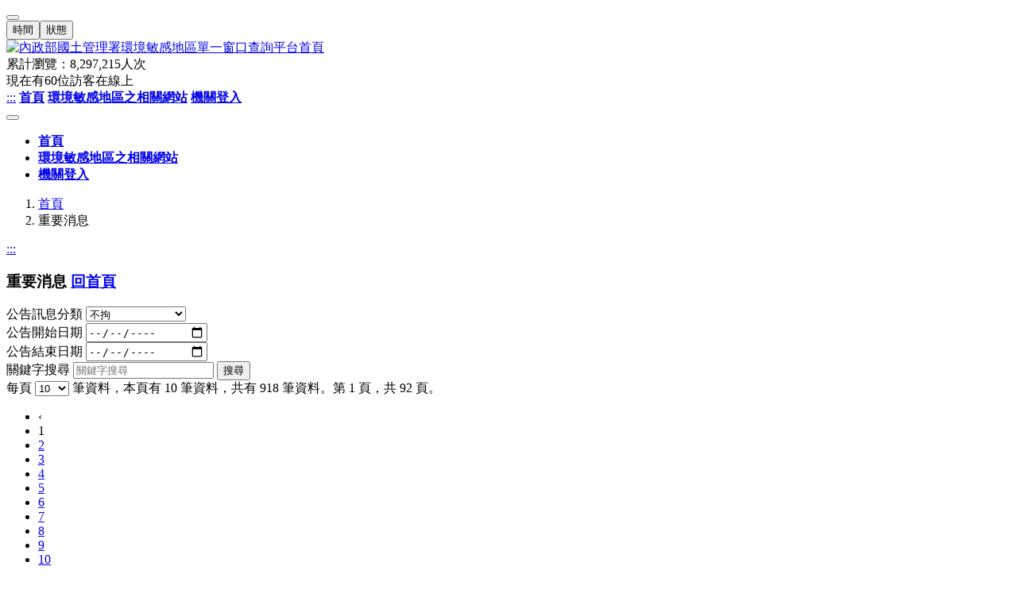

--- FILE ---
content_type: text/html; charset=utf-8
request_url: https://eland.nlma.gov.tw/SEPortal/Web_Anno?sortorder=annodate&page=27
body_size: 12158
content:


<!DOCTYPE html>
<html lang="zh-Hant-TW" data-bs-theme="light">
<head>
    <meta charset="utf-8">
	<meta http-equiv="Content-Type" content="text/html; charset=utf-8" />
	<meta http-equiv="X-UA-Compatible" content="IE=edge" />
	<meta http-equiv="Pragma" content="no-cache">
	<meta http-equiv="Expires" content="-1">
	<meta name="viewport" content="width=device-width, initial-scale=1.0, user-scalable=no, minimum-scale=1.0, maximum-scale=1.0, shrink-to-fit=no">
	<meta name="format-detection" content="telephone=no">
	<meta name="apple-mobile-web-app-status-bar-style" content="black" />
	<meta name="mobile-web-app-capable" content="yes" />
	<meta name="robots" content="index, follow" />
<meta name="google-site-verification" content="A4snHvAvV-0rCMD4kSu2-rkoqc-AG4Hy6YmY18tdPyA" />
    <meta name="keywords" content="內政部國土管理署,環境敏感地區單一窗口查詢平台,特定水土保持區,河川區域,洪氾區一級管制區及洪水平原一級管制區,區域排水設施範圍,活動斷層兩側一定範圍,國家公園區內之特別景觀區、生態保護區,自然保留區,野生動物保護區,野生動物重要棲息環境,自然保護區,一級海岸保護區,國際級重要濕地、國家級重要濕地之核心保育區及生態復育區,古蹟保存區,考古遺址,重要聚落建築群,重要文化景觀,重要史蹟,水下文化資產,國家公園內之史蹟保存區,飲用水水源水質保護區或飲用水取水口一定距離內之地區,水庫集水區（供家用或供公共給水),水庫蓄水範圍,森林（國有林事業區、保安林等森林地區）,森林（區域計畫劃定之森林區）,森林（大專院校實驗林地及林業試驗林地等森林地區）,溫泉露頭及其一定範圍,水產動植物繁殖保育區,優良農地,地質敏感區(活動斷層、山崩與地滑、土石流),洪氾區二級管制區及洪水平原二級管制區,嚴重地層下陷地區,海堤區域,淹水潛勢,山坡地,土石流潛勢溪流,前依「莫拉克颱風災後重建特別條例」劃定公告之「特定區域」，尚未公告廢止之範圍,二級海岸保護區,海域區,國家級重要濕地之核心保育區及生態復育區以外分區、地方級重要濕地之核心保育區及生態復育區,歷史建築,聚落建築群,文化景觀,紀念建築,史蹟,地質敏感區(地質遺跡),國家公園內之一般管制區及遊憩區,水庫集水區(非供家用或非供公共給水),自來水水質水量保護區,優良農地以外之農業用地,礦區（場）、礦業保留區、地下礦坑分布地區,地質敏感區（地下水補注）,人工魚礁區及保護礁區,氣象法之禁止或限制建築地區,電信法之禁止或限制建築地區,民用航空法之禁止或限制建築地區或高度管制範圍,航空噪音防制區,核子反應器設施周圍之禁制區及低密度人口區,公路兩側禁建限建地區,大眾捷運系統兩側禁建限建地區,鐵路兩側限建地區,海岸管制區、山地管制區、重要軍事設施管制區之禁建、限建地區,要塞堡壘地帶" />
    <meta name="title" content="環境敏感地區單一窗口查詢平台" />
	<meta name="author" content="內政部國土管理署" />
    <meta name="description" content="現行非都市土地申請開發許可於進入實質審查階段前均需先查詢有無位於第1級及第2級環境敏感地區（依據內政部106年5月16日公告修正全國區域計畫及107年3月20日修正發布「非都市土地開發審議作業規範」部分規定，第1級及第2級環境敏感地區查詢項目由52項調整至60項），相關查詢作業涉及主管機關甚多，申請人須自行以數十個公函向各該主管機關申請查詢，本署基於行政協助，及為節省申請人查詢所耗時間，建置環境敏感地區查詢作業單一窗口機制與系統平台，並建立查詢流程及操作原則，以達簡政便民，該政策並列為本部103年施政亮點業務，且屬行政院列為提振景氣措施工作項目之一。" />
	<meta name="generator" content="環境敏感地區單一窗口查詢平台" />
	<meta name="version" content="3.0.26.0202">	<title>環境敏感地區單一窗口查詢平台</title>
    <link rel="icon" href="/SEPortal/favicon.ico" type="image/x-icon" />
		<link rel="stylesheet" href="/SEPortal/bootstrap/css/bootstrap.min.css" />
<link rel="stylesheet" href="/SEPortal/bootstrap/css/all.min.css" />
<link rel="stylesheet" href="/SEPortal/bootstrap/css/bootstrap-icons.css" />
<link rel="stylesheet" href="/SEPortal/bootstrap/css/tiny-slider.css" />
<link rel="stylesheet" href="/SEPortal/bootstrap/css/glightbox.css" />
<link rel="stylesheet" href="/SEPortal/bootstrap/css/plyr.css" />
<link rel="stylesheet" href="/SEPortal/bootstrap/css/modernizr-timeline.css" nonce="oK8ykLYovjFbqM8UMkc8NA==" />
<link rel="stylesheet" href="/SEPortal/bootstrap/css/bootstrap-datetimepicker.min.css" />
<link rel="stylesheet" href="/SEPortal/bootstrap/css/bootstrap-select.min.css" />
<link rel="stylesheet" href="/SEPortal/bootstrap/css/datatables.min.css" nonce="oK8ykLYovjFbqM8UMkc8NA==" />
<link rel="stylesheet" href="/SEPortal/bootstrap/css/bs-stepper.min.css" />
<link rel="stylesheet" href="/SEPortal/bootstrap/css/gijgo.min.css" />
<link rel="stylesheet" href="/SEPortal/bootstrap/css/bootstrap-ie11.min.css" />
<link rel="stylesheet" href="/SEPortal/css/main.css" />
<link rel="stylesheet" href="/SEPortal/css/sweetalert2.min.css" />
<link rel="stylesheet" href="/SEPortal/css/sweetalert2.bootstrap4.css" />
<link rel="stylesheet" href="/SEPortal/leaflet/css/font-awesome.min.css" />
<link rel="stylesheet" href="/SEPortal/leaflet/css/leaflet.awesome-markers.css" />

		<script type="text/javascript" src="/SEPortal/Login/js/LcedCOeeHaPddTIOIAdCPbecGecbECLGHfaOOGOfeTbdLcCf?ptk=2a6e1917561cdd5b"></script>
		
<script type="text/javascript" src="/SEPortal/js/jquery-3.7.1.min.js"></script>
<script type="text/javascript" src="/SEPortal/js/jquery-migrate-3.5.0.min.js"></script>
<script type="text/javascript" src="/SEPortal/js/modernizr.js" nonce="oK8ykLYovjFbqM8UMkc8NA=="></script>
<script type="text/javascript" src="/SEPortal/js/polyfill.min.js" nonce="oK8ykLYovjFbqM8UMkc8NA=="></script>
<script type="text/javascript" src="/SEPortal/js/popper.min.js"></script>
<script type="text/javascript" src="/SEPortal/bootstrap/js/bootstrap.bundle.min.js"></script>
<script type="text/javascript" src="/SEPortal/bootstrap/js/datatables.zh-hant.js" nonce="oK8ykLYovjFbqM8UMkc8NA=="></script>
<script type="text/javascript" src="/SEPortal/bootstrap/js/datatables.min.js" nonce="oK8ykLYovjFbqM8UMkc8NA=="></script>
<script type="text/javascript" src="/SEPortal/bootstrap/js/tiny-slider.js"></script>
<script type="text/javascript" src="/SEPortal/bootstrap/js/sticky.min.js"></script>
<script type="text/javascript" src="/SEPortal/bootstrap/js/glightbox.js"></script>
<script type="text/javascript" src="/SEPortal/bootstrap/js/gijgo.min.js" nonce="oK8ykLYovjFbqM8UMkc8NA=="></script>
<script type="text/javascript" src="/SEPortal/bootstrap/js/messages.zh-tw.min.js"></script>
<script type="text/javascript" src="/SEPortal/bootstrap/js/bs-stepper.min.js" nonce="oK8ykLYovjFbqM8UMkc8NA=="></script>
<script type="text/javascript" src="/SEPortal/bootstrap/js/plyr.js"></script>
<script type="text/javascript" src="/SEPortal/bootstrap/js/bootstrap-select.min.js" nonce="oK8ykLYovjFbqM8UMkc8NA=="></script>
<script type="text/javascript" src="/SEPortal/bootstrap/js/bootstrap-select-zh_TW.min.js" nonce="oK8ykLYovjFbqM8UMkc8NA=="></script>
<script type="text/javascript" src="/SEPortal/bootstrap/js/moment-with-locales.min.js"></script>
<script type="text/javascript" src="/SEPortal/bootstrap/js/bootstrap-datetimepicker.min.js" nonce="oK8ykLYovjFbqM8UMkc8NA=="></script>
<script type="text/javascript" src="/SEPortal/bootstrap/js/functions.js" nonce="oK8ykLYovjFbqM8UMkc8NA=="></script>
<script type="text/javascript" src="/SEPortal/js/sweetalert2.min.js"></script>
<script type="text/javascript" src="/SEPortal/js/jquery.validate.min.js"></script>
<script type="text/javascript" src="/SEPortal/js/jquery.cookie.min.js"></script>
<script type="text/javascript" src="/SEPortal/js/jquery.number.min.js"></script>
<script type="text/javascript" src="/SEPortal/js/jquery.multifile.min.js"></script>
<script type="text/javascript" src="/SEPortal/js/jquery.form.min.js" nonce="oK8ykLYovjFbqM8UMkc8NA=="></script>
<script type="text/javascript" src="/SEPortal/js/jquery.inputmask.min.js"></script>
<script type="text/javascript" src="/SEPortal/js/jquery.highlight.js"></script>
<script type="text/javascript" src="/SEPortal/js/jquery.easing.js"></script>
<script type="text/javascript" src="/SEPortal/js/jquery.counter.min.js"></script>
<script type="text/javascript" src="/SEPortal/js/echarts.min.js" nonce="oK8ykLYovjFbqM8UMkc8NA=="></script>
<script type="text/javascript" src="/SEPortal/js/exif-js.js"></script>
<script type="text/javascript" src="/SEPortal/js/highstock.js" nonce="oK8ykLYovjFbqM8UMkc8NA=="></script>
<script type="text/javascript" src="/SEPortal/js/jquery.highchartTable.js"></script>
<script type="text/javascript" src="/SEPortal/js/utilities.js"></script>
<script type="text/javascript" src="/SEPortal/Login/js/bfIEOIbGfPeHeGHaOEIOITGfaELGecIIdEbLeTGdOPdcETEL?ptk=8e33ca65556201aad51163156f6f5cb6"></script><form method="post" id="setClientIPForm" action="/SEPortal/Login/SetClientIP"><input name="__RequestVerificationToken" type="hidden" value="CfDJ8HR_sCwtpYhOk6ihfLly7wN7gmVGap1s-qNFO0ltxnSjuwFr3JdvdEAIjSfc6zBL5Iv5FgTu7wZhZUFpdnTcyV9zTmshdqQTbBKxDvFPCL3kvs8S1hkhpYRDuKRjJJB-wbolJUTwpaqIYKf0kq_Vz8c" /></form>

	<script type="text/javascript" src="/SEPortal/Login/js/ccdIPefbOAcCPPPEeTAPfdcIPcAdAHefaPaOHbEPGGAAaLGG?ptk=1b1eabaca2af4163"></script>
	<!-- Dark mode -->
	<script type="text/javascript" src="/SEPortal/js/site-themes.js"></script>
</head>
<body>
	<noscript><div class="float-start text-black d-none">很抱歉，網站的某些功能在JavaScript沒有啟用的狀態下無法正常使用。</div></noscript>
	
<!-- Offcanvas START -->
<div class="offcanvas offcanvas-end" tabindex="-1" id="offcanvasMenu">
	<div class="offcanvas-header justify-content-end">
		<button type="button" class="btn-close text-reset" data-bs-dismiss="offcanvas" aria-label="Close"></button>
	</div>
	<div class="offcanvas-body d-flex flex-column pt-0 ps-2 pe-2 pb-2">
		<div class="container m-0 p-0" id="usermessage-container">
			<span class="usermessage-refreshtime" id="usermessage-refreshtime"></span>
			<div class="btn-group btn-group-sm usermessage-orderby" role="group" aria-label="..."><button type="button" id="sort_date" class="btn btn-primary float-right" title="依時間排序">時間</button><button type="button" id="sort_status" class="btn btn-success float-right" title="依狀態排序">狀態</button></div>
			<div id="usermessage-data" class="container-fluid m-0 p-0 overflow-auto"></div>
			<!-- Nav START
			<ul class="nav d-block flex-column my-4">
				<li class="nav-item h5">
					<a class="nav-link" asp-controller="Home" asp-action="Index" title="系統首頁"><b class="bi bi-house px-2"></b>系統首頁</a>
				</li>
				<li class="nav-item h5">
					<a class="nav-link" asp-controller="Web_Related" asp-action="Index" title="環境敏感地區之相關網站"><b class="bi bi-link-45deg px-2"></b>環境敏感地區之相關網站</a>
				</li>
				<li class="nav-item h5">
<a class="nav-link" title="機關登入" href="/SEPortal/Login"><b class="bi bi-box-arrow-in-right px-2"></b>機關登入</a>				</li>
				
			</ul>
			Nav END -->
		</div>
	</div>
</div>
<!-- Offcanvas END -->
<!-- Header START -->
<header>
	<!-- Navbar logo section START -->
	<div class="container p-0 mt-1px">
		<div class="d-sm-flex justify-content-sm-between align-items-sm-center my-0 site-header">
			<!-- Logo START -->
			<a class="navbar-brand d-block w-100 h-100 m-1" title="內政部國土管理署環境敏感地區單一窗口查詢平台首頁" href="/SEPortal">
				<div class="navbar-brand-item d-inline">
					<img class="float-left img-fluid mx-w-600" src="/SEPortal/images/logo_nlma_seportal.svg" alt="內政部國土管理署環境敏感地區單一窗口查詢平台首頁" title="內政部國土管理署環境敏感地區單一窗口查詢平台首頁">
				</div>
			</a>
			<!-- Logo END -->
			<div class="text-bg-light border rounded-2 p-1 d-none d-sm-block me-1 text-nowrap fs-6" title="累計瀏覽人次與線上人數">
				累計瀏覽：<span id="header_web_total" class="fs-fantasy">8,297,215</span>人次<br>
				現在有<span id="header_web_onlinetotal" class="fs-fantasy">60</span>位訪客在線上
			</div>
			<div class="d-lg-flex d-none d-lg-block bg-light border border-light m-1 p-1 ps-0 pe-0 bg-opacity-75 text-nowrap">
				<a href="#U" id="AU" name="U" accesskey="U" class="accessibility d-none" title="右上方功能區塊">:::</a>
				<a class="btn-link ms-1 submit-loading" title="前往系統首頁" href="/SEPortal"><b class="bi bi-house">首頁</b></a>
				<a class="btn-link ms-1 position-relative text-nowrap submit-loading" title="前往查詢環境敏感地區之相關網站資料" href="/SEPortal/Web_Related"><b class="bi bi-link-45deg">環境敏感地區之相關網站</b></a>
<a class="btn-link ms-1 submit-loading" title="機關帳號登入平台" href="/SEPortal/Login"><b class="bi bi-box-arrow-in-right mx-2">機關登入</b></a>			</div>
		</div>
	</div>
	<div class="container-fluid p-0">
		<!-- Navbar logo section END -->
		<!-- Navbar START -->
		<div class="navbar-sticky header-static bg-transparent">
			<nav class="navbar navbar-dark navbar-expand-lg">
				<div class="container bg-white p-0">
					<div class="w-100 bg-dark d-flex">
						<!-- Responsive navbar toggler -->
						<button class="navbar-toggler me-auto" type="button" data-bs-toggle="collapse" data-bs-target="#navbarCollapse" aria-controls="navbarCollapse" aria-expanded="false" aria-label="功能選單">
							<span class="text-muted h6 ps-3"></span>
							<span class="navbar-toggler-icon" title="功能選單"></span>
						</button>
						<!-- Main navbar START -->
						<div class="collapse navbar-collapse" id="navbarCollapse">
							<ul class="navbar-nav navbar-nav-scroll navbar-lh-sm flex-wrap">
								<li class="nav-item d-block d-lg-none"><a class="nav-link" title="前往系統首頁" href="/SEPortal"><b class="bi bi-house px-2">首頁</b></a></li>
								<li class="nav-item d-block d-lg-none position-relative"><a class="nav-link" title="前往查詢環境敏感地區之相關網站資料" href="/SEPortal/Web_Related"><b class="bi bi-link-45deg px-2">環境敏感地區之相關網站</b></a></li>
								<li class="nav-item d-block d-lg-none">
<a class="nav-link" title="機關帳號登入平台" href="/SEPortal/Login"><b class="bi bi-box-arrow-in-right px-2">機關登入</b></a>								</li>
								
							</ul>
						</div>
						<!-- Main navbar END -->
						<!-- Nav right START -->
						<!-- Nav right END -->
					</div>
				</div>
			</nav>
		</div>
		<!-- Navbar END -->
		<!-- Navbar top -->
	</div>
</header>
<!-- Header END -->
	<div class="container bg-white p-0">
		<nav aria-label="breadcrumb">
			<ol class="breadcrumb breadcrumb-dark my-0 ms-3">
				<li class="breadcrumb-item"><a href="/SEPortal/Home" class="btn-link submit-loading" title="首頁"><i class="bi bi-house"></i>首頁</a></li><li class="breadcrumb-item active" aria-current="page" title="重要消息"><b class="fa fa-newspaper-o"></b>重要消息</li>
			</ol>
		</nav>
	</div>

	<section class="py-1">
		<a href="#C" id="AC" accesskey="C" name="C" class="accessibility position-absolute" title="中央內容區塊">:::</a>
		<div class="bg_left"></div>
        <div class="bg_right"></div>
        <div class="container-fluid m-0 p-0">
			
<div class="container bg-white p-0">
    <div class="row gy-3 m-0">
        <h3 class="mb-2 animated animated-datashow" data-show="datashow">
            <span class="highlight">重要消息</span>
            <a class="submit-loading" title="回首頁" href="/SEPortal"><b class="bi bi-house px-2 fs-5 float-end">回首頁</b></a>
        </h3>
        <div class="container col-12 my-2">
            <div class="bg-white rounded-3 shadow py-20 px-20 my-3 animated">
                <form id="formPagedList" action="/SEPortal/Web_Anno" method="post">
                    <input type="hidden" name="sortOrder" id="sortOrder" value="annodate" />
                    <input type="hidden" name="pageSize" id="pageSize" value="10" />
                    <input type="hidden" name="pageNumber" id="pageNumber" />
                    <div class="row gy-40 m-0 p-0 z-1">
                        <div class="col-12 gy-1">
                            <div class="input-group input-group-sm">
                                <label class="input-group-text fs-6" for="annoCatId">公告訊息分類</label>
                                <select id="annoCatId" name="annoCatId" class="form-select form-control rounded-0 fs-6"><option value="0">不拘</option><option value="1">&#x7CFB;&#x7D71;&#x4E00;&#x822C;&#x8A0A;&#x606F;&#x516C;&#x544A;</option>
<option value="3">&#x6CD5;&#x898F;&#x66F4;&#x65B0;</option>
<option value="2">&#x67E5;&#x8A62;&#x670D;&#x52D9;</option>
<option value="6">&#x7F5D;&#x9802;&#x8A0A;&#x606F;</option>
<option value="4">&#x5716;&#x8CC7;&#x66F4;&#x65B0;</option>
</select>
                            </div>
                        </div>
                        <div class="col-12 col-md-6 col-lg-6 gy-1">
                            <div class="input-group input-group-sm">
                                <label class="input-group-text fs-6 w-120px" for="appStartDate">公告開始日期</label>
                                <input type="date" class="form-control rounded-0 fs-6" id="appStartDate" name="appStartDate" value="">
                                <div class="btn btn-outline-danger border-0 z-0" role="link" title="清除" id="btnClearAppStartDate"><i class="bi bi-calendar-x fs-5"></i></div>
                            </div>
                        </div>
                        <div class="col-12 col-md-6 col-lg-6 gy-1">
                            <div class="input-group input-group-sm">
                                <label class="input-group-text fs-6 w-120px" for="appEndDate">公告結束日期</label>
                                <input type="date" class="form-control rounded-0 fs-6" id="appEndDate" name="appEndDate" value="">
                                <div class="btn btn-outline-danger border-0 z-0" role="link" title="清除" id="btnClearAppEndDate"><i class="bi bi-calendar-x fs-5"></i></div>
                            </div>
                        </div>
                        <div class="col-12 gy-1">
                            <div class="input-group input-group-sm">
                                <label class="input-group-text fs-6 w-120px" for="searchString">關鍵字搜尋</label>
                                <input type="text" class="form-control validinput rounded-0 fs-6 z-0" id="searchString" name="searchString" value="" placeholder="關鍵字搜尋" title="關鍵字搜尋" />
                                <input type="submit" value="搜尋" class="btn btn-warning" />
                                <div class="btn btn-outline-danger z-0" role="link" title="清除關鍵字" id="btnClearSearchString"><i class="bi bi-x-lg fs-6"></i></div>
                            </div>
                        </div>
                    </div>
                <input name="__RequestVerificationToken" type="hidden" value="CfDJ8HR_sCwtpYhOk6ihfLly7wN7gmVGap1s-qNFO0ltxnSjuwFr3JdvdEAIjSfc6zBL5Iv5FgTu7wZhZUFpdnTcyV9zTmshdqQTbBKxDvFPCL3kvs8S1hkhpYRDuKRjJJB-wbolJUTwpaqIYKf0kq_Vz8c" /></form>
            </div>
        </div>
            <div class="col-12 my-2">
                <div class="input-group input-group-sm justify-content-center z-0">
                    <span class="input-group-text">每頁</span>
                    <select id="PageSizeList" name="PageSizeList" title="分頁資料筆數" class="form-select form-select-sm form-control wf-100" data-sort-order="annodate" data-page-number="1"><option selected="selected" value="10">10</option>
<option value="25">25</option>
<option value="50">50</option>
<option value="100">100</option>
<option value="150">150</option>
<option value="200">200</option>
</select>
                    <span class="input-group-text">筆資料，本頁有 10 筆資料，共有 918 筆資料。第 1 頁，共 92 頁。</span>
                </div>
            </div>
            <div class="figure table-responsive">
                <div class="pagination-container"><ul class="pagination pagination-sm justify-content-center z-0"><li class="PagedList-skipToPrevious disabled page-item"><a class="page-link gotopage" rel="prev">‹</a></li><li class="active page-item"><span class="page-link gotopage">1</span></li><li class="page-item"><a class="page-link gotopage" data-ajax="true" data-ajax-method="POST" data-ajax-mode="Replace" data-ajax-success="Success" data-ajax-update="Parent" href="/SEPortal/Web_Anno?annoCatId=0&sortOrder=annodate&pageNumber=2">2</a></li><li class="page-item"><a class="page-link gotopage" data-ajax="true" data-ajax-method="POST" data-ajax-mode="Replace" data-ajax-success="Success" data-ajax-update="Parent" href="/SEPortal/Web_Anno?annoCatId=0&sortOrder=annodate&pageNumber=3">3</a></li><li class="page-item"><a class="page-link gotopage" data-ajax="true" data-ajax-method="POST" data-ajax-mode="Replace" data-ajax-success="Success" data-ajax-update="Parent" href="/SEPortal/Web_Anno?annoCatId=0&sortOrder=annodate&pageNumber=4">4</a></li><li class="page-item"><a class="page-link gotopage" data-ajax="true" data-ajax-method="POST" data-ajax-mode="Replace" data-ajax-success="Success" data-ajax-update="Parent" href="/SEPortal/Web_Anno?annoCatId=0&sortOrder=annodate&pageNumber=5">5</a></li><li class="page-item"><a class="page-link gotopage" data-ajax="true" data-ajax-method="POST" data-ajax-mode="Replace" data-ajax-success="Success" data-ajax-update="Parent" href="/SEPortal/Web_Anno?annoCatId=0&sortOrder=annodate&pageNumber=6">6</a></li><li class="page-item"><a class="page-link gotopage" data-ajax="true" data-ajax-method="POST" data-ajax-mode="Replace" data-ajax-success="Success" data-ajax-update="Parent" href="/SEPortal/Web_Anno?annoCatId=0&sortOrder=annodate&pageNumber=7">7</a></li><li class="page-item"><a class="page-link gotopage" data-ajax="true" data-ajax-method="POST" data-ajax-mode="Replace" data-ajax-success="Success" data-ajax-update="Parent" href="/SEPortal/Web_Anno?annoCatId=0&sortOrder=annodate&pageNumber=8">8</a></li><li class="page-item"><a class="page-link gotopage" data-ajax="true" data-ajax-method="POST" data-ajax-mode="Replace" data-ajax-success="Success" data-ajax-update="Parent" href="/SEPortal/Web_Anno?annoCatId=0&sortOrder=annodate&pageNumber=9">9</a></li><li class="page-item"><a class="page-link gotopage" data-ajax="true" data-ajax-method="POST" data-ajax-mode="Replace" data-ajax-success="Success" data-ajax-update="Parent" href="/SEPortal/Web_Anno?annoCatId=0&sortOrder=annodate&pageNumber=10">10</a></li><li class="PagedList-ellipses page-item"><a class="PagedList-skipToNext page-link gotopage" data-ajax="true" data-ajax-method="POST" data-ajax-mode="Replace" data-ajax-success="Success" data-ajax-update="Parent" href="/SEPortal/Web_Anno?annoCatId=0&sortOrder=annodate&pageNumber=11" rel="next">…</a></li><li class="PagedList-skipToNext page-item"><a class="page-link gotopage" data-ajax="true" data-ajax-method="POST" data-ajax-mode="Replace" data-ajax-success="Success" data-ajax-update="Parent" href="/SEPortal/Web_Anno?annoCatId=0&sortOrder=annodate&pageNumber=2" rel="next">›</a></li><li class="PagedList-skipToLast page-item"><a class="page-link gotopage" data-ajax="true" data-ajax-method="POST" data-ajax-mode="Replace" data-ajax-success="Success" data-ajax-update="Parent" href="/SEPortal/Web_Anno?annoCatId=0&sortOrder=annodate&pageNumber=92">»</a></li></ul></div>
            </div>
            <div class="row gy-3 m-0 p-0">
                <div class="col-12 text-center">
                    <div class="btn-group btn-group-sm flex-wrap" role="group" aria-label="資料排序">
                        <a class="gotopage btn btn-outline-success" title="預設排序" href="/SEPortal/Web_Anno?annoCatId=0&amp;sortOrder=istop&amp;pageSize=10&amp;pageNumber=1">排序</a>
                        <a class="gotopage btn btn-outline-success" title="依訊息分類排序" href="/SEPortal/Web_Anno?annoCatId=0&amp;sortOrder=annocatname&amp;pageSize=10&amp;pageNumber=1">訊息分類</a>
                        <a class="gotopage btn btn-outline-success d-none" title="依公告標題排序" href="/SEPortal/Web_Anno?annoCatId=0&amp;sortOrder=annotitle&amp;pageSize=10&amp;pageNumber=1">公告標題</a>
                        <a class="gotopage btn btn-outline-success d-none" title="依公告單位排序" href="/SEPortal/Web_Anno?annoCatId=0&amp;sortOrder=announit&amp;pageSize=10&amp;pageNumber=1">公告單位</a>
                        <a class="gotopage btn btn-outline-success" title="依公告日期排序" href="/SEPortal/Web_Anno?annoCatId=0&amp;sortOrder=annodate_desc&amp;pageSize=10&amp;pageNumber=1">公告日期</a>
                    </div>
                </div>
            </div>
            <div class="row gy-3 m-0 p-0">
                <!-- Recent post item -->
                <div class="col-12 animated animated-datashow" data-show="datashow">
                    <div class="card card-hover-shadow mb-3 animated">
                        <div class="row g-3 p-2">
                            <div class="col-1 text-center">
<b class="bi bi-tag"></b>                                <br/><br/><b class="font-monospace text-nowrap">1</b>
                            </div>
                                <div class="col-11">
                                    <h5 class="fs-5">【法規更新】訂定「環境敏感地區單一窗口查詢申請作業要點」，其生效日期另定之。</h5>
                                <div class="small mt-1">
                                        <i class="fa fa-calendar"> 公告日期：2015年09月11日</i>
<i class="fa fa-university"> 公告單位：內政部營建署</i>                                </div>
                                <a href="#" class="stretched-link popup-anno" data-token="AdCPfddOfHALecEaHbceIPbEcGdGLeLb" title="系統公告資訊">&nbsp;</a>
                            </div>
                        </div>
                    </div>
                </div>
                <!-- Recent post item -->
                <div class="col-12 animated animated-datashow" data-show="datashow">
                    <div class="card card-hover-shadow mb-3 animated">
                        <div class="row g-3 p-2">
                            <div class="col-1 text-center">
<b class="bi bi-tag"></b>                                <br/><br/><b class="font-monospace text-nowrap">2</b>
                            </div>
                                <div class="col-11">
                                    <h5 class="fs-5">【法規更新】預告訂定「環境敏感地區單一窗口查詢結果通知書收費標準」</h5>
                                <div class="small mt-1">
                                        <i class="fa fa-calendar"> 公告日期：2015年10月30日</i>
<i class="fa fa-university"> 公告單位：內政部營建署</i>                                </div>
                                <a href="#" class="stretched-link popup-anno" data-token="IbbbCIabAEPbbeEfITIdIEEefIbcGfOc" title="系統公告資訊">&nbsp;</a>
                            </div>
                        </div>
                    </div>
                </div>
                <!-- Recent post item -->
                <div class="col-12 animated animated-datashow" data-show="datashow">
                    <div class="card card-hover-shadow mb-3 animated">
                        <div class="row g-3 p-2">
                            <div class="col-1 text-center">
<b class="bi bi-tag"></b>                                <br/><br/><b class="font-monospace text-nowrap">3</b>
                            </div>
                                <div class="col-11">
                                    <h5 class="fs-5">【查詢服務】環境敏感地區單一窗口查詢服務，預定於105年1月底前正式對外營運</h5>
                                <div class="small mt-1">
                                        <i class="fa fa-calendar"> 公告日期：2015年12月29日</i>
<i class="fa fa-university"> 公告單位：內政部營建署</i>                                </div>
                                <a href="#" class="stretched-link popup-anno" data-token="cOEAPIHdIIaLHLPdabfaTcEOEbEcGAIP" title="系統公告資訊">&nbsp;</a>
                            </div>
                        </div>
                    </div>
                </div>
                <!-- Recent post item -->
                <div class="col-12 animated animated-datashow" data-show="datashow">
                    <div class="card card-hover-shadow mb-3 animated">
                        <div class="row g-3 p-2">
                            <div class="col-1 text-center">
<b class="bi bi-tag"></b>                                <br/><br/><b class="font-monospace text-nowrap">4</b>
                            </div>
                                <div class="col-11">
                                    <h5 class="fs-5">【圖資更新】配合經濟部更新山崩與地滑地質敏感區圖資（L0011桃園市、L0012新竹縣市及L0012苗栗縣）。</h5>
                                <div class="small mt-1">
                                        <i class="fa fa-calendar"> 公告日期：2016年01月05日</i>
<i class="fa fa-university"> 公告單位：環境敏感地區單一窗口查詢平台</i>                                </div>
                                <a href="#" class="stretched-link popup-anno" data-token="OILLGHIEIOcaeILaGLAGHaeccOcdICCO" title="系統公告資訊">&nbsp;</a>
                            </div>
                        </div>
                    </div>
                </div>
                <!-- Recent post item -->
                <div class="col-12 animated animated-datashow" data-show="datashow">
                    <div class="card card-hover-shadow mb-3 animated">
                        <div class="row g-3 p-2">
                            <div class="col-1 text-center">
<b class="bi bi-tag"></b>                                <br/><br/><b class="font-monospace text-nowrap">5</b>
                            </div>
                                <div class="col-11">
                                    <h5 class="fs-5">【圖資更新】配合經濟部更新地下水補注地質敏感區圖資（G0005臺中盆地）。</h5>
                                <div class="small mt-1">
                                        <i class="fa fa-calendar"> 公告日期：2016年01月05日</i>
<i class="fa fa-university"> 公告單位：環境敏感地區單一窗口查詢平台</i>                                </div>
                                <a href="#" class="stretched-link popup-anno" data-token="EPCebcGGeaHHECIELbeOPedefHOcETTC" title="系統公告資訊">&nbsp;</a>
                            </div>
                        </div>
                    </div>
                </div>
                <!-- Recent post item -->
                <div class="col-12 animated animated-datashow" data-show="datashow">
                    <div class="card card-hover-shadow mb-3 animated">
                        <div class="row g-3 p-2">
                            <div class="col-1 text-center">
<b class="bi bi-tag"></b>                                <br/><br/><b class="font-monospace text-nowrap">6</b>
                            </div>
                                <div class="col-11">
                                    <h5 class="fs-5">【圖資更新】配合經濟部更新活動斷層地質敏感區圖資（F0009鹿野斷層及F0010三義斷層）。</h5>
                                <div class="small mt-1">
                                        <i class="fa fa-calendar"> 公告日期：2016年01月05日</i>
<i class="fa fa-university"> 公告單位：環境敏感地區單一窗口查詢平台</i>                                </div>
                                <a href="#" class="stretched-link popup-anno" data-token="ACPEaPIdfIddOTccLECOIPGAIETeceGG" title="系統公告資訊">&nbsp;</a>
                            </div>
                        </div>
                    </div>
                </div>
                <!-- Recent post item -->
                <div class="col-12 animated animated-datashow" data-show="datashow">
                    <div class="card card-hover-shadow mb-3 animated">
                        <div class="row g-3 p-2">
                            <div class="col-1 text-center">
<b class="bi bi-tag"></b>                                <br/><br/><b class="font-monospace text-nowrap">7</b>
                            </div>
                                <div class="col-11">
                                    <h5 class="fs-5">【法規更新】訂定發布「環境敏感地區單一窗口查詢結果通知書收費標準」</h5>
                                <div class="small mt-1">
                                        <i class="fa fa-calendar"> 公告日期：2016年01月20日</i>
<i class="fa fa-university"> 公告單位：內政部營建署</i>                                </div>
                                <a href="#" class="stretched-link popup-anno" data-token="GIPLeGeeILAHELaGedfPHGdGaEeAPOTeIGTALOLfLdHHOOPP" title="系統公告資訊">&nbsp;</a>
                            </div>
                        </div>
                    </div>
                </div>
                <!-- Recent post item -->
                <div class="col-12 animated animated-datashow" data-show="datashow">
                    <div class="card card-hover-shadow mb-3 animated">
                        <div class="row g-3 p-2">
                            <div class="col-1 text-center">
<b class="bi bi-tag"></b>                                <br/><br/><b class="font-monospace text-nowrap">8</b>
                            </div>
                                <div class="col-11">
                                    <h5 class="fs-5">【查詢服務】已上傳系統操作手冊及Q＆A，歡迎各界善加利用</h5>
                                <div class="small mt-1">
                                        <i class="fa fa-calendar"> 公告日期：2016年01月22日</i>
<i class="fa fa-university"> 公告單位：環境敏感地區單一窗口查詢平台</i>                                </div>
                                <a href="#" class="stretched-link popup-anno" data-token="bEIPeGaeGTOfTIdbGAbHAIeCfbEHbGTITIafebbHbdTOOCfe" title="系統公告資訊">&nbsp;</a>
                            </div>
                        </div>
                    </div>
                </div>
                <!-- Recent post item -->
                <div class="col-12 animated animated-datashow" data-show="datashow">
                    <div class="card card-hover-shadow mb-3 animated">
                        <div class="row g-3 p-2">
                            <div class="col-1 text-center">
<b class="bi bi-tag"></b>                                <br/><br/><b class="font-monospace text-nowrap">9</b>
                            </div>
                                <div class="col-11">
                                    <h5 class="fs-5">【查詢服務】查詢環境敏感地區單一窗口於中華民國105年1月25日正式上線服務</h5>
                                <div class="small mt-1">
                                        <i class="fa fa-calendar"> 公告日期：2016年01月22日</i>
<i class="fa fa-university"> 公告單位：內政部營建署</i>                                </div>
                                <a href="#" class="stretched-link popup-anno" data-token="PLaCEcTTTEOELALbALcOaIcfdHcHfcCcecTCGPbfHdLceTCT" title="系統公告資訊">&nbsp;</a>
                            </div>
                        </div>
                    </div>
                </div>
                <!-- Recent post item -->
                <div class="col-12 animated animated-datashow" data-show="datashow">
                    <div class="card card-hover-shadow mb-3 animated">
                        <div class="row g-3 p-2">
                            <div class="col-1 text-center">
<b class="bi bi-tag"></b>                                <br/><br/><b class="font-monospace text-nowrap">10</b>
                            </div>
                                <div class="col-11">
                                    <h5 class="fs-5">【系統一般訊息公告】善加利用「申請資料製作輔助工具」協助申請者製作檢附文件。</h5>
                                <div class="small mt-1">
                                        <i class="fa fa-calendar"> 公告日期：2016年02月16日</i>
<i class="fa fa-university"> 公告單位：環境敏感地區單一窗口服務平台</i>                                </div>
                                <a href="#" class="stretched-link popup-anno" data-token="EIfGeCHHHIEOPaaCOcCceTHCbcCdEdeLaHIbPcIeAbTAePCc" title="系統公告資訊">&nbsp;</a>
                            </div>
                        </div>
                    </div>
                </div>
            </div>
            <div class="figure table-responsive">
                <div class="pagination-container"><ul class="pagination pagination-sm justify-content-center z-0"><li class="PagedList-skipToPrevious disabled page-item"><a class="page-link gotopage" rel="prev">‹</a></li><li class="active page-item"><span class="page-link gotopage">1</span></li><li class="page-item"><a class="page-link gotopage" data-ajax="true" data-ajax-method="POST" data-ajax-mode="Replace" data-ajax-success="Success" data-ajax-update="Parent" href="/SEPortal/Web_Anno?annoCatId=0&sortOrder=annodate&pageNumber=2">2</a></li><li class="page-item"><a class="page-link gotopage" data-ajax="true" data-ajax-method="POST" data-ajax-mode="Replace" data-ajax-success="Success" data-ajax-update="Parent" href="/SEPortal/Web_Anno?annoCatId=0&sortOrder=annodate&pageNumber=3">3</a></li><li class="page-item"><a class="page-link gotopage" data-ajax="true" data-ajax-method="POST" data-ajax-mode="Replace" data-ajax-success="Success" data-ajax-update="Parent" href="/SEPortal/Web_Anno?annoCatId=0&sortOrder=annodate&pageNumber=4">4</a></li><li class="page-item"><a class="page-link gotopage" data-ajax="true" data-ajax-method="POST" data-ajax-mode="Replace" data-ajax-success="Success" data-ajax-update="Parent" href="/SEPortal/Web_Anno?annoCatId=0&sortOrder=annodate&pageNumber=5">5</a></li><li class="page-item"><a class="page-link gotopage" data-ajax="true" data-ajax-method="POST" data-ajax-mode="Replace" data-ajax-success="Success" data-ajax-update="Parent" href="/SEPortal/Web_Anno?annoCatId=0&sortOrder=annodate&pageNumber=6">6</a></li><li class="page-item"><a class="page-link gotopage" data-ajax="true" data-ajax-method="POST" data-ajax-mode="Replace" data-ajax-success="Success" data-ajax-update="Parent" href="/SEPortal/Web_Anno?annoCatId=0&sortOrder=annodate&pageNumber=7">7</a></li><li class="page-item"><a class="page-link gotopage" data-ajax="true" data-ajax-method="POST" data-ajax-mode="Replace" data-ajax-success="Success" data-ajax-update="Parent" href="/SEPortal/Web_Anno?annoCatId=0&sortOrder=annodate&pageNumber=8">8</a></li><li class="page-item"><a class="page-link gotopage" data-ajax="true" data-ajax-method="POST" data-ajax-mode="Replace" data-ajax-success="Success" data-ajax-update="Parent" href="/SEPortal/Web_Anno?annoCatId=0&sortOrder=annodate&pageNumber=9">9</a></li><li class="page-item"><a class="page-link gotopage" data-ajax="true" data-ajax-method="POST" data-ajax-mode="Replace" data-ajax-success="Success" data-ajax-update="Parent" href="/SEPortal/Web_Anno?annoCatId=0&sortOrder=annodate&pageNumber=10">10</a></li><li class="PagedList-ellipses page-item"><a class="PagedList-skipToNext page-link gotopage" data-ajax="true" data-ajax-method="POST" data-ajax-mode="Replace" data-ajax-success="Success" data-ajax-update="Parent" href="/SEPortal/Web_Anno?annoCatId=0&sortOrder=annodate&pageNumber=11" rel="next">…</a></li><li class="PagedList-skipToNext page-item"><a class="page-link gotopage" data-ajax="true" data-ajax-method="POST" data-ajax-mode="Replace" data-ajax-success="Success" data-ajax-update="Parent" href="/SEPortal/Web_Anno?annoCatId=0&sortOrder=annodate&pageNumber=2" rel="next">›</a></li><li class="PagedList-skipToLast page-item"><a class="page-link gotopage" data-ajax="true" data-ajax-method="POST" data-ajax-mode="Replace" data-ajax-success="Success" data-ajax-update="Parent" href="/SEPortal/Web_Anno?annoCatId=0&sortOrder=annodate&pageNumber=92">»</a></li></ul></div>
            </div>
    </div>
</div>
<script type="text/javascript" src="/SEPortal/Web_Anno/js/PbILEGaTAdTAcaeGfeAdPOcLILbALTLdEGcaTLfbAaaHGGfI"></script>
        </div>
	</section>
    <footer class="bd-footer py-2 mt-2">
    <div class="container p-0 pt-2 pb-2">
        <a href="#Z" id="AZ" accesskey="Z" name="Z" data-original-title="下方說明區塊" class="accessibility position-absolute z-1" title="下方說明區塊">:::</a>
        <div class="content-wrapper noprint">
            <div class="text-center">
                <span id="footer_servicephone" class="badge rounded-2 text-bg-dark text-wrap lh-sm mb-2 clearfix d-block">&#x74B0;&#x5883;&#x654F;&#x611F;&#x5730;&#x5340;&#x55AE;&#x4E00;&#x7A97;&#x53E3;&#x67E5;&#x8A62;&#x5E73;&#x53F0;&#x670D;&#x52D9;&#x5C08;&#x7DDA;(02)8931-5299&#xFF08;&#x9EC3;&#x5C0F;&#x59D0;&#xFF09;&#xFF0C;&#x806F;&#x7D61;&#x6642;&#x9593;&#xFF1A;09:00~12:00&#x3001;13:30~17:00&#xFF0C; &#x806F;&#x7D61;&#x5730;&#x5740;&#xFF1A;&#x81FA;&#x5317;&#x5E02;&#x6587;&#x5C71;&#x5340;&#x7F85;&#x65AF;&#x798F;&#x8DEF;&#x4E94;&#x6BB5;113&#x865F;3F</span>
                <span id="footer_copyright">中華民國&#x5167;&#x653F;&#x90E8;&#x570B;&#x571F;&#x7BA1;&#x7406;&#x7F72;版權所有 © 2026 - &#x74B0;&#x5883;&#x654F;&#x611F;&#x5730;&#x5340;&#x55AE;&#x4E00;&#x7A97;&#x53E3;&#x67E5;&#x8A62;&#x5E73;&#x53F0;</span>
                <span class="clearfix hidden-xs m-0 p-0">建議最佳瀏覽環境：Chrome、Edge 、 FireFox，螢幕解析度：1024*768</span>
                <span class="clearfix m-0 p-0">105404臺北市松山區八德路2段342號 / 電話 : 02-87712345<span id="footer_user_ip">、使用者連線網路位址：0.0.0.0</span></span>
                <div id="footer_web" class="clearfix m-0 p-0">線上人數：<span id="footer_web_onlinetotal" class="fs-fantasy">?</span>，累計瀏覽人次：<span id="footer_web_total" class="fs-fantasy">?</span></div>
                <div class="col-md-12">
                    <a href="https://www.nlma.gov.tw/ch/sglarticle/privacy" target="_nlma_private" rel="noreferrer noopener" title="&#x74B0;&#x5883;&#x654F;&#x611F;&#x5730;&#x5340;&#x55AE;&#x4E00;&#x7A97;&#x53E3;&#x67E5;&#x8A62;&#x5E73;&#x53F0;隱私權保護政策">隱私權保護政策</a>&nbsp;<a href="https://www.nlma.gov.tw/ch/sglarticle/information" target="_nlma_security" rel="noreferrer noopener" title="&#x74B0;&#x5883;&#x654F;&#x611F;&#x5730;&#x5340;&#x55AE;&#x4E00;&#x7A97;&#x53E3;&#x67E5;&#x8A62;&#x5E73;&#x53F0;資訊安全政策">資訊安全政策</a><br>
                    &#xA9;2026 National Land Management Agency, Ministry Of the Interior
                </div>
            </div>
        </div>
    </div>
</footer>
<!-- Cookies alert START -->
<!-- Cookies alert END -->
<!-- Back to top -->
<div class="back-top"><i class="bi bi-arrow-up-short"></i></div>

	
<script type="text/javascript" src="/SEPortal/lib/jquery-validation/dist/jquery.validate.min.js"></script>
<script type="text/javascript" src="/SEPortal/lib/jquery-validation/localization/messages_zh_TW.min.js"></script>
<script type="text/javascript" src="/SEPortal/lib/jquery-validation-unobtrusive/jquery.validate.unobtrusive.min.js"></script>

</body>
</html>

--- FILE ---
content_type: application/javascript; charset=utf-8
request_url: https://eland.nlma.gov.tw/SEPortal/Login/js/ccdIPefbOAcCPPPEeTAPfdcIPcAdAHefaPaOHbEPGGAAaLGG?ptk=1b1eabaca2af4163
body_size: -949
content:
if (top != self) top.location = encodeURI(self.location);


--- FILE ---
content_type: application/javascript; charset=utf-8
request_url: https://eland.nlma.gov.tw/SEPortal/Login/js/bfIEOIbGfPeHeGHaOEIOITGfaELGecIIdEbLeTGdOPdcETEL?ptk=8e33ca65556201aad51163156f6f5cb6
body_size: -534
content:
$(function () { 
	                var setClientIP = function (ip) { 
		                $.ajax({ 
			                type: 'POST', 
			                url: '/SEPortal/Login/SetClientIP', 
			                data: { ip: btoa(ip), __RequestVerificationToken: $('input[name="__RequestVerificationToken"]').val() }, 
			                dataType: 'json', 
			                beforeSend: function (xhr) { 
				                xhr.setRequestHeader('__RequestVerificationToken', $('input[name="__RequestVerificationToken"]').val()); 
			                }, 
			                success: function (result) {

			                }, 
			                error: function (err) { 
				                if (window.console) console.log(err); 
			                } 
		                }); 
	                }; 
	                $.ajax({ 
		                type: 'GET', 
		                url: location.protocol + '//api64.ipify.org/?format=json', 
		                dataType: 'json', 
		                success: function (json) { 
			                if (json && json.ip) { 
				                setClientIP(json.ip); 
			                } else { 
				                if (window.console) console.log(json); 
			                } 
		                }, 
		                error: function (err) { 
			                if (window.console) console.log(err); 
		                } 
	                }); 
                });


--- FILE ---
content_type: application/javascript; charset=utf-8
request_url: https://eland.nlma.gov.tw/SEPortal/Login/js/LcedCOeeHaPddTIOIAdCPbecGecbECLGHfaOOGOfeTbdLcCf?ptk=2a6e1917561cdd5b
body_size: -811
content:
var ROOT_ = '/SEPortal/', TOKEN_ = 'fLAAfTOPOLfTdcEcdPGAfAdbbeACEObTETHLfLedeAOIfPLa', MAXZ_ = 20, __NONCE='oK8ykLYovjFbqM8UMkc8NA==';


--- FILE ---
content_type: application/javascript; charset=utf-8
request_url: https://eland.nlma.gov.tw/SEPortal/Web_Anno/js/PbILEGaTAdTAcaeGfeAdPOcLILbALTLdEGcaTLfbAaaHGGfI
body_size: -834
content:
$(function () {
            	$('#formPagedList').on('submit', function (event) {
            		if ($('#formPagedList').valid()) {
            			showLoading();
            			return true;
            		} else {
            			hideLoading();
            			event.preventDefault();
            			event.stopPropagation();
            			return false;
            		}
            	});
            });
